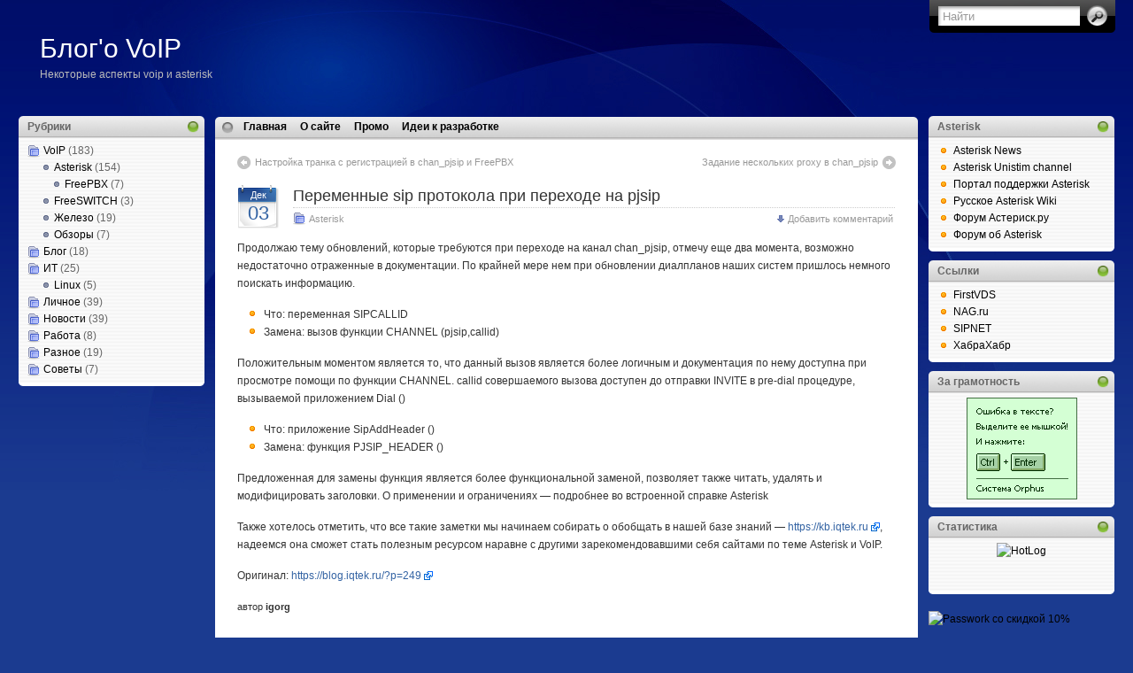

--- FILE ---
content_type: text/html; charset=UTF-8
request_url: https://igorg.ru/2018/12/03/peremennye-sip-protokola-pri-perexode-na-pjsip/
body_size: 7757
content:
<!DOCTYPE html PUBLIC "-//W3C//DTD XHTML 1.0 Transitional//EN" "http://www.w3.org/TR/xhtml1/DTD/xhtml1-transitional.dtd">
<html xmlns="http://www.w3.org/1999/xhtml">

<head profile="http://gmpg.org/xfn/11">
<meta http-equiv="Content-Type" content="text/html; charset=UTF-8" />

<title>
	  Переменные sip протокола при переходе на pjsip &raquo; Блог&#039;о VoIP	
</title>

<meta name="generator" content="WordPress 4.9.28" /> <!-- leave this for stats -->

<link rel="stylesheet" href="https://igorg.ru/wp-content/themes/i3theme-1-8-midnightblue-fluid/style.css" type="text/css" media="all" />
<link rel="stylesheet" href="https://igorg.ru/wp-content/themes/i3theme-1-8-midnightblue-fluid/print.css" type="text/css" media="print" />

<!-- Sidebar docking boxes (dbx) by Brothercake - http://www.brothercake.com/ -->
<script type="text/javascript" src="https://igorg.ru/wp-content/themes/i3theme-1-8-midnightblue-fluid/dbx.js"></script>
<script type="text/javascript" src="https://igorg.ru/wp-content/themes/i3theme-1-8-midnightblue-fluid/dbx-key.js"></script>
<link rel="stylesheet" type="text/css" href="https://igorg.ru/wp-content/themes/i3theme-1-8-midnightblue-fluid/dbx.css" media="screen, projection" />

<!--[if lt IE 7]>
<link rel="stylesheet" href="https://igorg.ru/wp-content/themes/i3theme-1-8-midnightblue-fluid/ie-gif.css" type="text/css" />
<![endif]-->

<link rel="alternate" type="application/rss+xml" title="Блог&#039;о VoIP RSS Feed" href="https://igorg.ru/feed/" />
<link rel="pingback" href="https://igorg.ru/xmlrpc.php" />

<link rel='dns-prefetch' href='//s.w.org' />
<link rel="alternate" type="application/rss+xml" title="Блог&#039;о VoIP &raquo; Лента комментариев к &laquo;Переменные sip протокола при переходе на pjsip&raquo;" href="https://igorg.ru/2018/12/03/peremennye-sip-protokola-pri-perexode-na-pjsip/feed/" />
		<script type="text/javascript">
			window._wpemojiSettings = {"baseUrl":"https:\/\/s.w.org\/images\/core\/emoji\/11\/72x72\/","ext":".png","svgUrl":"https:\/\/s.w.org\/images\/core\/emoji\/11\/svg\/","svgExt":".svg","source":{"concatemoji":"https:\/\/igorg.ru\/wp-includes\/js\/wp-emoji-release.min.js?ver=4.9.28"}};
			!function(e,a,t){var n,r,o,i=a.createElement("canvas"),p=i.getContext&&i.getContext("2d");function s(e,t){var a=String.fromCharCode;p.clearRect(0,0,i.width,i.height),p.fillText(a.apply(this,e),0,0);e=i.toDataURL();return p.clearRect(0,0,i.width,i.height),p.fillText(a.apply(this,t),0,0),e===i.toDataURL()}function c(e){var t=a.createElement("script");t.src=e,t.defer=t.type="text/javascript",a.getElementsByTagName("head")[0].appendChild(t)}for(o=Array("flag","emoji"),t.supports={everything:!0,everythingExceptFlag:!0},r=0;r<o.length;r++)t.supports[o[r]]=function(e){if(!p||!p.fillText)return!1;switch(p.textBaseline="top",p.font="600 32px Arial",e){case"flag":return s([55356,56826,55356,56819],[55356,56826,8203,55356,56819])?!1:!s([55356,57332,56128,56423,56128,56418,56128,56421,56128,56430,56128,56423,56128,56447],[55356,57332,8203,56128,56423,8203,56128,56418,8203,56128,56421,8203,56128,56430,8203,56128,56423,8203,56128,56447]);case"emoji":return!s([55358,56760,9792,65039],[55358,56760,8203,9792,65039])}return!1}(o[r]),t.supports.everything=t.supports.everything&&t.supports[o[r]],"flag"!==o[r]&&(t.supports.everythingExceptFlag=t.supports.everythingExceptFlag&&t.supports[o[r]]);t.supports.everythingExceptFlag=t.supports.everythingExceptFlag&&!t.supports.flag,t.DOMReady=!1,t.readyCallback=function(){t.DOMReady=!0},t.supports.everything||(n=function(){t.readyCallback()},a.addEventListener?(a.addEventListener("DOMContentLoaded",n,!1),e.addEventListener("load",n,!1)):(e.attachEvent("onload",n),a.attachEvent("onreadystatechange",function(){"complete"===a.readyState&&t.readyCallback()})),(n=t.source||{}).concatemoji?c(n.concatemoji):n.wpemoji&&n.twemoji&&(c(n.twemoji),c(n.wpemoji)))}(window,document,window._wpemojiSettings);
		</script>
		<style type="text/css">
img.wp-smiley,
img.emoji {
	display: inline !important;
	border: none !important;
	box-shadow: none !important;
	height: 1em !important;
	width: 1em !important;
	margin: 0 .07em !important;
	vertical-align: -0.1em !important;
	background: none !important;
	padding: 0 !important;
}
</style>
<link rel='stylesheet' id='tweetable-frontend-css'  href='https://igorg.ru/wp-content/plugins/tweetable/main_css.css?ver=4.9.28' type='text/css' media='all' />
<link rel='stylesheet' id='crayon-css'  href='https://igorg.ru/wp-content/plugins/crayon-syntax-highlighter/css/min/crayon.min.css?ver=_2.7.2_beta' type='text/css' media='all' />
<link rel='stylesheet' id='external-links-css'  href='https://igorg.ru/wp-content/plugins/sem-external-links/sem-external-links.css?ver=20090903' type='text/css' media='all' />
<script type='text/javascript' src='https://igorg.ru/wp-includes/js/jquery/jquery.js?ver=1.12.4'></script>
<script type='text/javascript' src='https://igorg.ru/wp-includes/js/jquery/jquery-migrate.min.js?ver=1.4.1'></script>
<script type='text/javascript'>
/* <![CDATA[ */
var CrayonSyntaxSettings = {"version":"_2.7.2_beta","is_admin":"0","ajaxurl":"https:\/\/igorg.ru\/wp-admin\/admin-ajax.php","prefix":"crayon-","setting":"crayon-setting","selected":"crayon-setting-selected","changed":"crayon-setting-changed","special":"crayon-setting-special","orig_value":"data-orig-value","debug":""};
var CrayonSyntaxStrings = {"copy":"Press %s to Copy, %s to Paste","minimize":"Click To Expand Code"};
/* ]]> */
</script>
<script type='text/javascript' src='https://igorg.ru/wp-content/plugins/crayon-syntax-highlighter/js/min/crayon.min.js?ver=_2.7.2_beta'></script>
<link rel='https://api.w.org/' href='https://igorg.ru/wp-json/' />
<link rel="EditURI" type="application/rsd+xml" title="RSD" href="https://igorg.ru/xmlrpc.php?rsd" />
<link rel="wlwmanifest" type="application/wlwmanifest+xml" href="https://igorg.ru/wp-includes/wlwmanifest.xml" /> 
<link rel='prev' title='Настройка транка с регистрацией в chan_pjsip и FreePBX' href='https://igorg.ru/2018/11/28/nastrojka-tranka-s-registraciej-v-chan_pjsip-i-freepbx/' />
<link rel='next' title='Задание нескольких proxy в chan_pjsip' href='https://igorg.ru/2020/03/10/zadanie-neskolkix-proxy-v-chan_pjsip/' />
<meta name="generator" content="WordPress 4.9.28" />
<link rel="canonical" href="https://igorg.ru/2018/12/03/peremennye-sip-protokola-pri-perexode-na-pjsip/" />
<link rel='shortlink' href='https://igorg.ru/?p=1993' />
<link rel="alternate" type="application/json+oembed" href="https://igorg.ru/wp-json/oembed/1.0/embed?url=https%3A%2F%2Figorg.ru%2F2018%2F12%2F03%2Fperemennye-sip-protokola-pri-perexode-na-pjsip%2F" />
<link rel="alternate" type="text/xml+oembed" href="https://igorg.ru/wp-json/oembed/1.0/embed?url=https%3A%2F%2Figorg.ru%2F2018%2F12%2F03%2Fperemennye-sip-protokola-pri-perexode-na-pjsip%2F&#038;format=xml" />
	<link href="https://igorg.ru/wp-content/plugins/google-syntax-highlighter/Styles/SyntaxHighlighter.css" type="text/css" rel="stylesheet" />
		<link rel="stylesheet" href="https://igorg.ru/wp-content/plugins/shutter-reloaded/shutter-reloaded.css?ver=2.4" type="text/css" media="screen" />
	<style type='text/css'>
div#shNavBar {color:#;}
</style>
</head>
<body>
<div id="page">
  <div id="wrapper">
    <div id="header">
      <h1><a href="https://igorg.ru">Блог&#039;о VoIP</a></h1>
      <div class="description">Некоторые аспекты voip и asterisk</div>
      <form method="get" id="searchform" action="https://igorg.ru/">
<div><input type="text" value="Найти" name="s" id="s" onfocus="if (this.value == 'Найти') {this.value = '';}" onblur="if (this.value == '') {this.value = 'Найти';}" />
<input type="submit" id="searchsubmit" value="Go" />
</div>
</form>

    </div><!-- /header -->

<table id="layout">
<tr>
	<td class="sidebars">
	<div class="dbx-group" id="sidebar-left">

  <!--sidebox start --><div id="categories-2" class="dbx-box widget_categories"><h3 class="dbx-handle">Рубрики</h3><div class="dbx-content">		<ul>
	<li class="cat-item cat-item-5"><a href="https://igorg.ru/category/voip/" >VoIP</a> (183)
<ul class='children'>
	<li class="cat-item cat-item-4"><a href="https://igorg.ru/category/voip/asterisk/" >Asterisk</a> (154)
	<ul class='children'>
	<li class="cat-item cat-item-443"><a href="https://igorg.ru/category/voip/asterisk/freepbx-asterisk-voip/" >FreePBX</a> (7)
</li>
	</ul>
</li>
	<li class="cat-item cat-item-447"><a href="https://igorg.ru/category/voip/freeswitch-voip/" >FreeSWITCH</a> (3)
</li>
	<li class="cat-item cat-item-182"><a href="https://igorg.ru/category/voip/hw/" title="Статьи о VoIP железе">Железо</a> (19)
</li>
	<li class="cat-item cat-item-468"><a href="https://igorg.ru/category/voip/obzory/" >Обзоры</a> (7)
</li>
</ul>
</li>
	<li class="cat-item cat-item-10"><a href="https://igorg.ru/category/blog/" >Блог</a> (18)
</li>
	<li class="cat-item cat-item-90"><a href="https://igorg.ru/category/infotech/" >ИТ</a> (25)
<ul class='children'>
	<li class="cat-item cat-item-500"><a href="https://igorg.ru/category/infotech/linux-infotech/" >Linux</a> (5)
</li>
</ul>
</li>
	<li class="cat-item cat-item-3"><a href="https://igorg.ru/category/person/" >Личное</a> (39)
</li>
	<li class="cat-item cat-item-91"><a href="https://igorg.ru/category/news/" >Новости</a> (39)
</li>
	<li class="cat-item cat-item-9"><a href="https://igorg.ru/category/work/" >Работа</a> (8)
</li>
	<li class="cat-item cat-item-1"><a href="https://igorg.ru/category/other/" >Разное</a> (19)
</li>
	<li class="cat-item cat-item-327"><a href="https://igorg.ru/category/sovety/" >Советы</a> (7)
</li>
		</ul>
</div></div><!--sidebox end --><!--sidebox start --><div id="custom_html-4" class="widget_text dbx-box widget_custom_html"><div class="textwidget custom-html-widget"><script async src="//pagead2.googlesyndication.com/pagead/js/adsbygoogle.js"></script>
<!-- igorg.widget -->
<ins class="adsbygoogle"
     style="display:inline-block;width:200px;height:200px"
     data-ad-client="ca-pub-1532824358430029"
     data-ad-slot="4116720782"></ins>
<script>
(adsbygoogle = window.adsbygoogle || []).push({});
</script></div></div></div><!--sidebox end -->
</div><!--/sidebar-left -->
	</td>
	
	<td>
    <div id="left-col">
   	  <div id="nav-left">
    	<div id="nav-right"> 
	      <div id="nav">
	        <ul>
	          <li class="page_item "><a href="https://igorg.ru/" title="Главная страница">Главная</a></li>
			  <li class="page_item page-item-2"><a href="https://igorg.ru/about/">О сайте</a></li>
<li class="page_item page-item-1927"><a href="https://igorg.ru/promo/">Промо</a></li>
<li class="page_item page-item-506"><a href="https://igorg.ru/astdev/">Идеи к разработке</a></li>
	        </ul>
	      </div><!-- /nav -->
      	</div>
      </div>

    	<div id="content-padding">
  <div id="content">
  
    		
      <div class="post-nav"> 
         <span class="previous"><a href="https://igorg.ru/2018/11/28/nastrojka-tranka-s-registraciej-v-chan_pjsip-i-freepbx/" rel="prev">Настройка транка с регистрацией в chan_pjsip и FreePBX</a></span> 
         <span class="next"><a href="https://igorg.ru/2020/03/10/zadanie-neskolkix-proxy-v-chan_pjsip/" rel="next">Задание нескольких proxy в chan_pjsip</a></span>
      </div>  
   
      <div class="post" id="post-1993" style="margin-top: 0;">
         <table id="post-head">
		 <tr>
		  	<td id="head-date">
         	<div class="date"><span><a title="7 лет, 1 месяцев назад">Дек</a></span> 
         	<a title="7 лет, 1 месяцев назад">03</a></div>
         	</td>
         	
         	<td>
         	 <div class="title">
	            <h2><a href="https://igorg.ru/2018/12/03/peremennye-sip-protokola-pri-perexode-na-pjsip/" rel="bookmark" title="Постоянная ссылка: Переменные sip протокола при переходе на pjsip">
					Переменные sip протокола при переходе на pjsip</a></h2>
	            <div class="postdata">
	               <span class="category"><a href="https://igorg.ru/category/voip/asterisk/" rel="category tag">Asterisk</a></span>
	               <span class="right mini-add-comment">
	               	  <a href="#respond">Добавить комментарий</a>
	               </span>
	            </div>
	         </div>
         	</td>
         </tr>
         </table>
         
         <div class="entry">
         <p>Продолжаю тему обновлений, которые требуются при переходе на канал chan_pjsip, отмечу еще два момента, возможно недостаточно отраженные в документации. По крайней мере нем при обновлении диалпланов наших систем пришлось немного поискать информацию.</p>
<ul>
<li>Что: переменная SIPCALLID</li>
<li>Замена: вызов функции CHANNEL (pjsip,callid)</li>
</ul>
<p>Положительным моментом является то, что данный вызов является более логичным и документация по нему доступна при просмотре помощи по функции CHANNEL. callid совершаемого вызова доступен до отправки INVITE в pre-dial процедуре, вызываемой приложением Dial ()</p>
<ul>
<li>Что: приложение SipAddHeader ()</li>
<li>Замена: функция PJSIP_HEADER ()</li>
</ul>
<p>Предложенная для замены функция является более функциональной заменой, позволяет также читать, удалять и модифицировать заголовки. О применении и ограничениях &#8212; подробнее во встроенной справке Asterisk</p>
<p>Также хотелось отметить, что все такие заметки мы начинаем собирать о обобщать в нашей базе знаний &#8212; <a href="https://kb.iqtek.ru" class="external external_icon" rel="nofollow">https://kb.iqtek.ru</a>, надеемся она сможет стать полезным ресурсом наравне с другими зарекомендовавшими себя сайтами по теме Asterisk и VoIP.</p>
<p>Оригинал: <a href="https://blog.iqtek.ru/?p=249" class="external external_icon" rel="nofollow">https://blog.iqtek.ru/?p=249</a></p>
                  
         <p class="submeta">автор <strong>igorg</strong> 
                  </p>
                  </div><!--/entry -->
         
         
<div id="disqus_thread"></div>
      </div><!--/post -->
      
	
	</div><!--/content -->
</div>
	<div id="footer-left">
			<div id="footer-right">
      <div id="footer">
		  	<span class="mangoorange">Авторские права &copy; 2026 <a href="https://igorg.ru">Блог&#039;о VoIP</a> Все права защищены</span></div>
	</div>
	</div>

		
</div><!--/left-col -->

	</td>

	<td class="sidebars">
<div class="dbx-group" id="sidebar-right">

  <!--sidebox start --><div id="linkcat-602" class="dbx-box widget_links"><h3 class="dbx-handle">Asterisk</h3><div class="dbx-content">
	<ul class='xoxo blogroll'>
<li><a href="http://www.venturevoip.com/news.php" title="Asterisk Daily News">Asterisk News</a></li>
<li><a href="http://unistim.igorg.ru" title="Сайт разработки chan_unistim" target="_blank">Asterisk Unistim channel</a></li>
<li><a href="http://asterisk-support.ru" title="Портал поддержки пользователей IP АТС Asterisk и Digium">Портал поддержки Asterisk</a></li>
<li><a href="http://voip.rus.net" title="voip.rus.net">Русское Asterisk Wiki</a></li>
<li><a href="http://forum.asterisk.ru" title="Форум Астериск.ру">Форум Астериск.ру</a></li>
<li><a href="http://asteriskforum.ru">Форум об Asterisk</a></li>

	</ul>
</div></div><!--sidebox end -->
<!--sidebox start --><div id="linkcat-2" class="dbx-box widget_links"><h3 class="dbx-handle">Ссылки</h3><div class="dbx-content">
	<ul class='xoxo blogroll'>
<li><a href="http://firstvds.ru/index.html?from=20287" title="Блог работает на сервере от FirstVDS">FirstVDS</a></li>
<li><a href="http://nag.ru" title="Всё об Ethernet-провайдинге и сетях" target="_blank">NAG.ru</a></li>
<li><a href="https://customer.sipnet.ru/cabinet/register?id=18596933" title="Регистрация в сети SIPNET" target="_blank">SIPNET</a></li>
<li><a href="http://habrahabr.ru">ХабраХабр</a></li>

	</ul>
</div></div><!--sidebox end -->
<!--sidebox start --><div id="text-1" class="dbx-box widget_text"><h3 class="dbx-handle">За грамотность</h3><div class="dbx-content">			<div class="textwidget"><center><script type="text/javascript" type="text/javascript" src="/wp-content/js/orphus.js"></script>
<a href="http://orphus.ru" id="orphus" target="_blank"><img alt="Система Orphus" src="/wp-includes/images/orphus_btn.gif" border="0" width="125" height="115" /></a></center>
</div>
		</div></div><!--sidebox end --><!--sidebox start --><div id="custom_html-3" class="widget_text dbx-box widget_custom_html"><h3 class="dbx-handle">Статистика</h3><div class="dbx-content"><div class="textwidget custom-html-widget"><center>
<!-- HotLog -->
<script type="text/javascript" language="javascript">
hotlog_js="1.0";
hotlog_r=""+Math.random()+"&s=484685&im=134&r="+escape(document.referrer)+"&pg="+
escape(window.location.href);
document.cookie="hotlog=1; path=/"; hotlog_r+="&c="+(document.cookie?"Y":"N");
</script>
<script type="text/javascript" language="javascript1.1">
hotlog_js="1.1";hotlog_r+="&j="+(navigator.javaEnabled()?"Y":"N")
</script>
<script type="text/javascript" language="javascript1.2">
hotlog_js="1.2";
hotlog_r+="&wh="+screen.width+'x'+screen.height+"&px="+
(((navigator.appName.substring(0,3)=="Mic"))?
screen.colorDepth:screen.pixelDepth)</script>
<script type="text/javascript" language="javascript1.3">hotlog_js="1.3"</script>
<script type="text/javascript" language="javascript">hotlog_r+="&js="+hotlog_js;
document.write("<a href='http://click.hotlog.ru/?484685' target='_top'><img "+
" src='http://hit25.hotlog.ru/cgi-bin/hotlog/count?"+
hotlog_r+"&' border=0 width=88 height=31 alt=HotLog><\/a>")
</script>
<noscript>
<a href="http://click.hotlog.ru/?484685" target="_top">
<img src="https://hit25.hotlog.ru/cgi-bin/hotlog/count?s=484685&amp;im=134" border="0" 
 width="88" height="31" alt="HotLog"></a>
</noscript>
<!-- /HotLog -->
<br />
<!--LiveInternet counter--><script type="text/javascript"><!--
document.write("<a href='http://www.liveinternet.ru/click' "+
"target=_blank><img src='https://counter.yadro.ru/hit?t24.6;r"+
escape(document.referrer)+((typeof(screen)=="undefined")?"":
";s"+screen.width+"*"+screen.height+"*"+(screen.colorDepth?
screen.colorDepth:screen.pixelDepth))+";u"+escape(document.URL)+
";h"+escape(document.title.substring(0,80))+";"+Math.random()+
"' alt='' title='LiveInternet: показано число посетителей за"+
" сегодня' "+
"border=0 width=88 height=15><\/a>")//--></script><!--/LiveInternet-->

<p><a href="http://feeds.feedburner.com/igorgru"><img src="https://feeds.feedburner.com/~fc/igorgru?bg=99CCFF&amp;fg=444444&amp;anim=0" height="26" width="88" style="border:0" alt="" /></a></p>

</center></div></div></div><!--sidebox end --><!--sidebox start --><div id="custom_html-2" class="widget_text dbx-box widget_custom_html"><div class="textwidget custom-html-widget"><br /><a href="https://passwork.me/p-b6xmtx6ea4x6691xkrcj"><img src="https://passwork.me/b/passwork_01_en.png" width="210" alt="Passwork со скидкой 10%" /> </a></div></div></div><!--sidebox end -->
</div><!--/sidebar -->
	</td>
</tr>
</table>
  
	<script src="https://igorg.ru/wp-content/plugins/shutter-reloaded//shutter-reloaded.js?ver=2.5" type="text/javascript"></script>
	<script type="text/javascript">
	var shutterSettings = {"imgDir":"https:\/\/igorg.ru\/wp-content\/plugins\/shutter-reloaded\/\/menu\/","imageCount":false,"FS":false,"textBtns":false,"oneSet":false};
	try{shutterReloaded.init();}catch(e){}	</script>
	    <hr class="hidden" />
	
  </div><!--/wrapper -->

</div><!--/page -->

<script class="javascript" src="https://igorg.ru/wp-content/plugins/google-syntax-highlighter/Scripts/shCore.js"></script>
<script class="javascript" src="https://igorg.ru/wp-content/plugins/google-syntax-highlighter/Scripts/shBrushCSharp.js"></script>
<script class="javascript" src="https://igorg.ru/wp-content/plugins/google-syntax-highlighter/Scripts/shBrushPhp.js"></script>
<script class="javascript" src="https://igorg.ru/wp-content/plugins/google-syntax-highlighter/Scripts/shBrushJScript.js"></script>
<script class="javascript" src="https://igorg.ru/wp-content/plugins/google-syntax-highlighter/Scripts/shBrushJava.js"></script>
<script class="javascript" src="https://igorg.ru/wp-content/plugins/google-syntax-highlighter/Scripts/shBrushVb.js"></script>
<script class="javascript" src="https://igorg.ru/wp-content/plugins/google-syntax-highlighter/Scripts/shBrushSql.js"></script>
<script class="javascript" src="https://igorg.ru/wp-content/plugins/google-syntax-highlighter/Scripts/shBrushXml.js"></script>
<script class="javascript" src="https://igorg.ru/wp-content/plugins/google-syntax-highlighter/Scripts/shBrushDelphi.js"></script>
<script class="javascript" src="https://igorg.ru/wp-content/plugins/google-syntax-highlighter/Scripts/shBrushPython.js"></script>
<script class="javascript" src="https://igorg.ru/wp-content/plugins/google-syntax-highlighter/Scripts/shBrushRuby.js"></script>
<script class="javascript" src="https://igorg.ru/wp-content/plugins/google-syntax-highlighter/Scripts/shBrushCss.js"></script>
<script class="javascript" src="https://igorg.ru/wp-content/plugins/google-syntax-highlighter/Scripts/shBrushCpp.js"></script>
<script class="javascript">
dp.SyntaxHighlighter.ClipboardSwf = 'https://igorg.ru/wp-content/plugins/google-syntax-highlighter/Scripts/clipboard.swf';
dp.SyntaxHighlighter.HighlightAll('code');
</script>
<script type='text/javascript'>
/* <![CDATA[ */
var countVars = {"disqusShortname":"igorgasteriskblog"};
/* ]]> */
</script>
<script type='text/javascript' src='https://igorg.ru/wp-content/plugins/disqus-comment-system/public/js/comment_count.js?ver=3.0.16'></script>
<script type='text/javascript'>
/* <![CDATA[ */
var embedVars = {"disqusConfig":{"integration":"wordpress 3.0.16"},"disqusIdentifier":"1993 https:\/\/igorg.ru\/?p=1993","disqusShortname":"igorgasteriskblog","disqusTitle":"\u041f\u0435\u0440\u0435\u043c\u0435\u043d\u043d\u044b\u0435 sip \u043f\u0440\u043e\u0442\u043e\u043a\u043e\u043b\u0430 \u043f\u0440\u0438 \u043f\u0435\u0440\u0435\u0445\u043e\u0434\u0435 \u043d\u0430 pjsip","disqusUrl":"https:\/\/igorg.ru\/2018\/12\/03\/peremennye-sip-protokola-pri-perexode-na-pjsip\/","postId":"1993"};
/* ]]> */
</script>
<script type='text/javascript' src='https://igorg.ru/wp-content/plugins/disqus-comment-system/public/js/comment_embed.js?ver=3.0.16'></script>
<script type='text/javascript' src='https://igorg.ru/wp-includes/js/wp-embed.min.js?ver=4.9.28'></script>

<!-- Google Analytics counter -->
<script type="text/javascript">
var gaJsHost = (("https:" == document.location.protocol) ? "https://ssl." : "http://www.");
document.write(unescape("%3Cscript src='" + gaJsHost + "google-analytics.com/ga.js' type='text/javascript'%3E%3C/script%3E"));
</script>
<script type="text/javascript">
try {
var pageTracker = _gat._getTracker("UA-1165526-3");
pageTracker._trackPageview();
} catch(err) {}</script>
<!-- /Google Analytics counter -->

<!-- Yandex.Metrika counter -->
<div style="display:none;"><script type="text/javascript">
(function(w, c) {
    (w[c] = w[c] || []).push(function() {
        try {
            w.yaCounter7051087 = new Ya.Metrika({id:7051087,
                    clickmap:true,
                    trackLinks:true,
                    accurateTrackBounce:true});
        }
        catch(e) { }
    });
})(window, 'yandex_metrika_callbacks');
</script></div>
<script src="//mc.yandex.ru/metrika/watch.js" type="text/javascript" defer="defer"></script>
<noscript><div><img src="//mc.yandex.ru/watch/7051087" style="position:absolute; left:-9999px;" alt="" /></div></noscript>
<!-- /Yandex.Metrika counter -->
</body>
</html>



--- FILE ---
content_type: text/html; charset=utf-8
request_url: https://www.google.com/recaptcha/api2/aframe
body_size: 269
content:
<!DOCTYPE HTML><html><head><meta http-equiv="content-type" content="text/html; charset=UTF-8"></head><body><script nonce="HLKENuhB3lkYh4WsF_WwcQ">/** Anti-fraud and anti-abuse applications only. See google.com/recaptcha */ try{var clients={'sodar':'https://pagead2.googlesyndication.com/pagead/sodar?'};window.addEventListener("message",function(a){try{if(a.source===window.parent){var b=JSON.parse(a.data);var c=clients[b['id']];if(c){var d=document.createElement('img');d.src=c+b['params']+'&rc='+(localStorage.getItem("rc::a")?sessionStorage.getItem("rc::b"):"");window.document.body.appendChild(d);sessionStorage.setItem("rc::e",parseInt(sessionStorage.getItem("rc::e")||0)+1);localStorage.setItem("rc::h",'1769722803145');}}}catch(b){}});window.parent.postMessage("_grecaptcha_ready", "*");}catch(b){}</script></body></html>